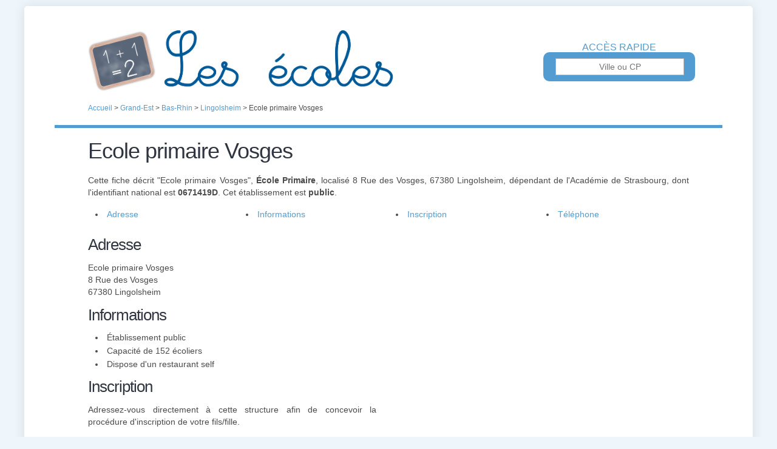

--- FILE ---
content_type: text/html; charset=UTF-8
request_url: https://lesecoles.fr/lingolsheim-67380/ecole-primaire-vosges-r9z.html
body_size: 3986
content:
<!DOCTYPE html>
<html lang="fr">
<head>
<link rel="stylesheet" href="/style.min.css?v=1638290331" />
<link rel="shortcut icon" href="/favicon.ico"/>
<meta charset="utf-8"/>
<meta name="author" content="lesecoles.fr"/>
<meta name="content-type" content="text/html;charset=utf-8"/>
<meta name="copyright" content="lesecoles.fr"/>
<meta name="description" content="Ecole primaire Vosges : adresse, plan, horaires d'ouverture, contact, téléphone - 8 Rue des Vosges 67380 Lingolsheim"/>
<meta name="keywords" content="ecole,primaire,vosges,8 Rue,Lingolsheim,Bas-Rhin,67,Grand-Est,ecole,ecoles,maternelle,primaire,elementaire"/>
<meta name="language" content="fr"/>
<meta name="robots" content="index,follow"/><script type="text/javascript" src="/script.js?v=1768659203"></script>
    <meta name="viewport" content="initial-scale=1.0,user-scalable=no"/>
    <title>Ecole primaire Vosges - Lingolsheim</title>
    <script async src="//pagead2.googlesyndication.com/pagead/js/adsbygoogle.js"></script><script type="text/javascript">
        var ___BeWrite = function (beWidth, beHeight, beSlot) {
            var caPub = '24784' + '880848' + '60860';
            document.write('<ins class="adsbygoogle" style="display:inline-block;width:' + beWidth + 'px;height:' + beHeight + 'px;" data-ad-client="ca-pub-' + caPub + '" data-ad-slot="' + beSlot + '"></ins>');
            (adsbygoogle = window.adsbygoogle || []).push({});
        };
        var ___BaWrite = function (beSlot, id) {
            id = (typeof id !== 'undefined' && null !== id) ? id : false;
            var caPub = '24784' + '880848' + '60860';
            var toWrt = '<ins class="adsbygoogle" style="display:block" data-ad-client="ca-pub-' + caPub + '" data-ad-slot="' + beSlot + '" data-ad-format="auto" data-full-width-responsive="true"></ins>';
            if (false !== id && document.getElementById(id)) {
                document.getElementById(id).innerHTML = toWrt;
            } else {
                document.write(toWrt);
            }
            (adsbygoogle = window.adsbygoogle || []).push({});
        };
    </script>
</head>
<body><div class="wr"><div id="header"><div class="c"><a href="/" class="logo">Les Écoles</a>
<form id="search-form"><label for="sf">Accès rapide</label><div class="search-wr-input"><input type="text" id="sf" placeholder="Ville ou CP" data-url="/ajax/recherche"/></div>
</form><div class="breadcrumb"><ol vocab="https://schema.org/" typeof="BreadcrumbList" class="breadCrumb">
<li property="itemListElement" typeof="ListItem"><a property="item" typeof="WebPage" href="/"><span property="name">Accueil</span></a>
<meta property="position" content="1"></li> &gt; 
<li property="itemListElement" typeof="ListItem"><a property="item" typeof="WebPage" href="/grand-est/"><span property="name">Grand-Est</span></a>
<meta property="position" content="2"></li> &gt; 
<li property="itemListElement" typeof="ListItem"><a property="item" typeof="WebPage" href="/bas-rhin-67/"><span property="name">Bas-Rhin</span></a>
<meta property="position" content="3"></li> &gt; 
<li property="itemListElement" typeof="ListItem"><a property="item" typeof="WebPage" href="/lingolsheim-67380/"><span property="name">Lingolsheim</span></a>
<meta property="position" content="4"></li> &gt; 
<li property="itemListElement" typeof="ListItem"><span property="name">Ecole primaire Vosges</span>
<meta property="position" content="5"></li></ol></div></div></div><div id="page"><div class="c"><div class="section">
<h1>Ecole primaire Vosges</h1>
<p>Cette fiche décrit "Ecole primaire Vosges", <em>École Primaire</em>, localisé 8 Rue des Vosges, 67380 Lingolsheim, dépendant de l'Académie de Strasbourg, dont l'identifiant national est <em>0671419D</em>. Cet établissement est <em>public</em>.</p><div class="list">
<ul class="s">
<li><a href="#adresse">Adresse</a></li>
<li><a href="#info">Informations</a></li>
<li><a href="#inscription">Inscription</a></li>
<li><a href="#telephone">Téléphone</a></li>
</ul><div class="cBoth"></div></div><div class="info"><div class="grid"><div class="col-1-2">
<h2 id="adresse">Adresse</h2>
<p>Ecole primaire Vosges<br />8 Rue des Vosges<br />67380 Lingolsheim</p>
<h2 id="info">Informations</h2>
<ul class='i'>
<li>Établissement public</li>
<li>Capacité de 152 écoliers</li>
<li>Dispose d'un restaurant self</li>
</ul>
<h2 id="inscription">Inscription</h2>
<p>Adressez-vous directement à cette structure afin de concevoir la procédure d'inscription de votre fils/fille.</p></div><div class="col-1-2 ad"><script>
if (window.innerWidth && window.innerWidth < 800) {
   ___BeWrite(300, 250, 8182045654);             
}else {
   ___BeWrite(336, 280, 9439320459);          
}
</script></div></div></div>
<h2 id="telephone">Contacter l'école</h2>
<p>Pour avoir le n° de téléphone du secrétariat de cette structure, cliquez sur le bouton.</p><div class="phone" id="fgh"><a id="phone" href="#"><span>Appeler cette école</span></a></div><script>


;(function () {
	
	/**
	 * TEST IE8
	 */
	if (!Array.prototype.indexOf) {
		window.__CC = function() {};
		return false;
	}
	
	
	var CC = function (button, options) {
		
		/**
		 * Button
		 */
		var button = button;
		if (typeof button == 'string') {
			button = document.querySelector(button)
		}
		
		/**
		 * Vars
		 */
		var enabled = true,
			sizes = ['M', 'L', 'XL'];
		
		/**
		 * Options + DEFAULT OPTIONS!!
		 */
		var options = options || {};
			
		/**
		 * Initialize
		 */
		var initialize = function() {
			t = button;
			if ('A' !== button.tagName) {
				t = button.querySelector('a.call');
				if(!t) {
                    t = button.querySelector('a');
				}
			}
			t.onclick = onClick;
		}.bind(this);
		
		/**
		 * Display Number
		 */
		var displayNumber = function(d) {
			
			var cc = document.createElement(button.tagName);
			cc.className = 'ddncc_c';
			cc.innerHTML = '<div class="ddncc_b" data-t="'+(d.type || 't' )+'"><img /><a href="tel:'+d.number.replace(/\s+/g, '')+'"><span>'+d.number+'</span></a></div><p class="ddncc_i">'+(d.info||'')+'</p>';
            if(cc.tagName === 'TR') {
                var colspan = 1;
            	if(("colspan" in button.dataset)) {
                    colspan = button.dataset.colspan;
				}
                cc.innerHTML = '<td colspan="'+colspan+'">' + cc.innerHTML + '</td>';
            }

			button.parentNode.replaceChild(cc, button);

            let variant = '';

            if (d.variant) {
            	variant = 'var/';
			}

			var src = (options.dir || '/img/_c/cc/') + variant + (d.img || 't' );
			var ssz = function(c,s){
				c.setAttribute('data-s',s);
				i = c.querySelector('img');
				i.src = src+'-'+s+'.png';
				i.srcset = src+'-'+s+'@2x.png 2x';
			};
			
			var size = options.size || 'M';


			if (typeof size == 'function') {
				var fn = size;
				size = fn();
				var timer;
				window.addEventListener('resize', function(){
					clearTimeout(timer);
					timer = setTimeout(function(){
						ssz(cc,fn());
					}, 75);
				});
			}

			if (size == "L") {
				size = 'M';
			}

			ssz(cc,size);
			
			return;
		}.bind(this);
		
		var err = function() {
			e = options.error || 'Service indisponible. Merci de réessayer ultérieurement.';
			alert(e);
			return false;
		}.bind(this);
		
		var onClick = function() {
			
			if (!enabled) {
				return err();
			}
			enabled = false;
			
			var r = new XMLHttpRequest(),
				data = options.data || '',
				url = options.url || window.location.pathname;
			
			r.onreadystatechange = function() {
		        if (r.readyState != 4) {
		            return;
		        }
		        if (r.status != 200 || !JSON) {
		        	err();
		        }
		        try{
		        	var data = JSON.parse(r.responseText);
		        	if (data && data.number) {
		        		displayNumber(data);
		        	} else {
		        		err();
		        	}
		        }catch(e){
		        	err();
		        }
		    }.bind(this);
			
			r.open("POST", url, false);
			r.setRequestHeader("X-Requested-With", "XMLHttpRequest");
			r.setRequestHeader("Content-Type", "application/x-www-form-urlencoded");
			r.send(data);
			
			if (typeof ga != 'undefined') {
	            ga('send', 'event', 'Click', 'PhoneButton');
	        }
			
			return false;
		}.bind(this);
		
		/**
		 * Initialize
		 */
		initialize();
	};

    window.__CC = CC;
}());


;(function () {

    new __CC('#fgh', {
        url: '/ajax/telephone',
        data : 'id=r9z',
        size : function() {
            var w = window.innerWidth
            || document.documentElement.clientWidth
            || document.body.clientWidth;
            return (w > 600 ? 'L' : 'M');
        }
    });
}());
</script>
<ul class='i'>
<li>Contact email : <a href="mailto:ce.0671419d@ac-strasbourg.fr">ce.0671419d@ac-strasbourg.fr</a></li>
</ul>
<h2 id="administratif">Détails administratifs de l'école</h2>
<ul class='col50 i'>
<li>École créée le 09/07/1965</li>
<li>Dépend du Ministère de l'Éducation Nationale</li>
<li>IEN : Circonscription d'inspection du 1er degré de Strasbourg 4</li>
</ul></div><div class="section">
<p>Cette page de présentation <em>Ecole primaire Vosges</em> est consultable sur Les Ecoles .fr depuis les pages suivantes&nbsp;: <a href="/grand-est/#ecoles">école Grand-Est</a>, <a href="/bas-rhin-67/#ecoles">école 67</a>, ou <a href="/lingolsheim-67380/#ecoles">école primaire Lingolsheim</a>. Dans le cas ou vous avez aimé les données de cette page, vous pouvez la mettre en favori, la <em>partager</em> sur votre réseau social préféré ou bien la diffuser par email à vos amis !</p></div><div class="section">
<h2>Écoles à proximité</h2><div class="list">
<ul class="col50 s">
<li><a href="/lingolsheim-67380/ecole-primaire-les-pres-r9x.html">Ecole primaire Les Prés - Lingolsheim</a></li>
<li><a href="/lingolsheim-67380/ecole-maternelle-les-mesanges-ra1.html">Ecole maternelle Les Mésanges - Lingolsheim</a></li>
<li><a href="/lingolsheim-67380/ecole-primaire-groupe-scolaire-elias-canetti-r9w.html">Ecole primaire Groupe scolaire Elias Canetti - Lingolsheim</a></li>
<li><a href="/lingolsheim-67380/ecole-maternelle-les-primeveres-ra2.html">Ecole maternelle Les Primevères - Lingolsheim</a></li>
</ul><div class="cBoth"></div></div></div><div class="section">
<p>Découvrez grâce à Les Écoles d'autres écoles, privées ou publiques, autours de <em>Lingolsheim</em>, comme par exemple : une <a href="/strasbourg-67000/">école sur Strasbourg</a>, les <a href="/schiltigheim-67300/">écoles à Schiltigheim</a>, une <a href="/haguenau-67500/">école autours de Haguenau</a>, les <a href="/illkirch-graffenstaden-67400/">écoles dans Illkirch-Graffenstaden</a>, afin de retrouver les info que vous recherchez.</p></div></div></div></div><div id="footer"><div class="c"><div class="section">
<p><em>Les Écoles .fr</em> est un guide pratique consacré aux établissements du cycle primaire de l'Éducation Nationale française : les écoles maternelles et élémentaires, qu'elles soient privées ou publiques. Consultez sous peu les programmes et matières enseignées pour chaque école.</p>
<p class="info">Copyright © 2010-2026 lesecoles.fr - Tous droits réservés - <a href="/mentions.html">Mentions légales</a></p></div></div></div>
</body>
</html>

--- FILE ---
content_type: text/html; charset=utf-8
request_url: https://www.google.com/recaptcha/api2/aframe
body_size: 268
content:
<!DOCTYPE HTML><html><head><meta http-equiv="content-type" content="text/html; charset=UTF-8"></head><body><script nonce="_-6H7N9143gTkpwbNnsEWA">/** Anti-fraud and anti-abuse applications only. See google.com/recaptcha */ try{var clients={'sodar':'https://pagead2.googlesyndication.com/pagead/sodar?'};window.addEventListener("message",function(a){try{if(a.source===window.parent){var b=JSON.parse(a.data);var c=clients[b['id']];if(c){var d=document.createElement('img');d.src=c+b['params']+'&rc='+(localStorage.getItem("rc::a")?sessionStorage.getItem("rc::b"):"");window.document.body.appendChild(d);sessionStorage.setItem("rc::e",parseInt(sessionStorage.getItem("rc::e")||0)+1);localStorage.setItem("rc::h",'1768659204567');}}}catch(b){}});window.parent.postMessage("_grecaptcha_ready", "*");}catch(b){}</script></body></html>